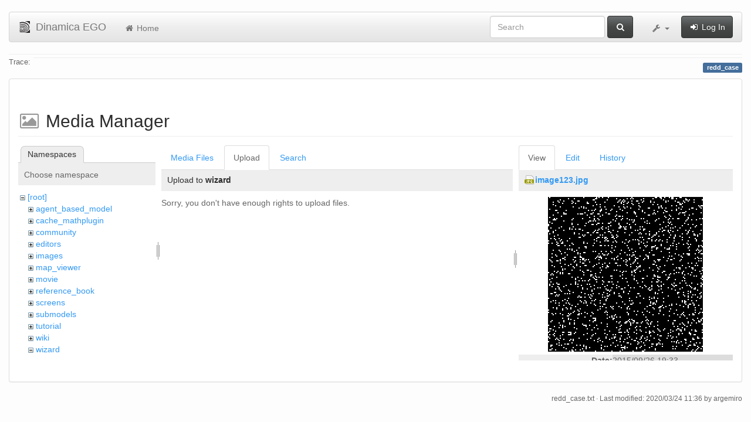

--- FILE ---
content_type: text/plain
request_url: https://www.google-analytics.com/j/collect?v=1&_v=j102&aip=1&a=751237079&t=pageview&_s=1&dl=https%3A%2F%2Fwww.csr.ufmg.br%2Fdinamica%2Fdokuwiki%2Fdoku.php%3Fid%3Dredd_case%26tab_files%3Dupload%26do%3Dmedia%26tab_details%3Dview%26image%3Dimage123.jpg%26ns%3Dwizard&dp=%2Fdinamica%2Fdokuwiki%2Fredd_case%3Ftab_files%3Dupload%26tab_details%3Dview%26image%3Dimage123.jpg%26ns%3Dwizard&ul=en-us%40posix&dt=redd_case%20%5BDinamica%20EGO%5D&sr=1280x720&vp=1280x720&_u=YEBAAUABAAAAACAAI~&jid=1766519472&gjid=1631367497&cid=1449333219.1764004587&tid=UA-67512405-1&_gid=286437474.1764004587&_r=1&_slc=1&cd1=media&z=34266473
body_size: -449
content:
2,cG-5967F09EHL